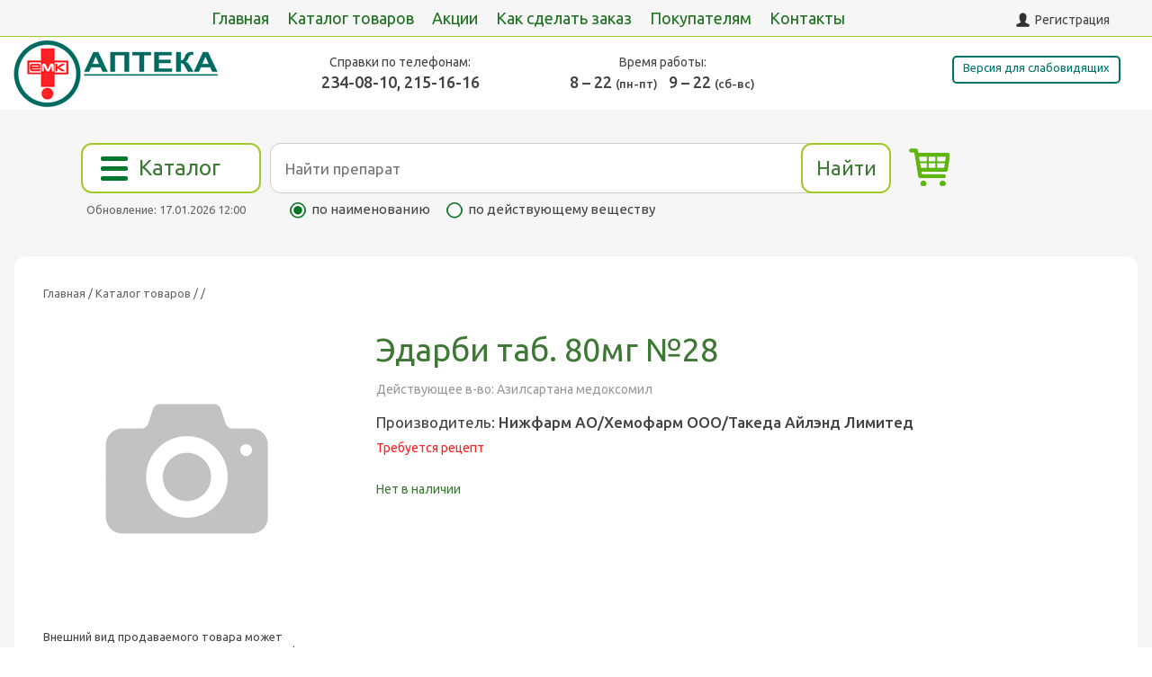

--- FILE ---
content_type: text/html; charset=utf-8
request_url: https://eniseymed.ru/item/429425/0/
body_size: 7107
content:
<!DOCTYPE HTML>
<html lang='ru'> 
<head>
<title>Эдарби таб. 80мг №28 купить в Красноярске по низкой цене - 0,00 руб.</title>

<link rel="icon" type="image/jpeg" href="https://eniseymed.ru/favicon.jpg" />
<meta property="og:image" content="<% IMAGE %>" />
<meta property="og:title" content="Эдарби таб. 80мг №28 купить в Красноярске по низкой цене - 0,00 руб." />
<meta property="og:description" content="Купить Эдарби таб. 80мг №28 по цене 0,00 руб. Нижфарм АО/Хемофарм ООО/Такеда Айлэнд Лимитед. В наличии, Красноярск" />
<meta property="og:type" content="website" />
<meta property="og:url" content="https://eniseymed.ru/item/429425/0/" />

<meta charset="utf-8">
<meta name="format-detection" content="telephone=no">
<meta http-equiv="X-UA-Compatible" content="IE=edge,chrome=1">
<meta name="description" content="Купить Эдарби таб. 80мг №28 по цене 0,00 руб. Нижфарм АО/Хемофарм ООО/Такеда Айлэнд Лимитед. В наличии, Красноярск">
<meta name="keywords" content="">

<meta name="apple-mobile-web-app-title" content="Эдарби таб. 80мг №28 купить в Красноярске по низкой цене - 0,00 руб.">




<meta name='viewport' content='width=device-width, initial-scale=1.0, minimum-scale=1.0, maximum-scale=1.0, user-scalable=no'><link href='https://fonts.googleapis.com/css?family=Ubuntu:300,400,500&subset=latin,cyrillic' rel='stylesheet' type='text/css'><script src='https://eniseymed.ru/modules/core/js/mootools.js'></script><script src='https://eniseymed.ru/modules/core/js/mootools-more.js'></script><LINK href='https://eniseymed.ru/sites/emk/css/s.css.php?v33' type='text/css' media='screen' rel='stylesheet' />
	<LINK href='https://eniseymed.ru/sites/emk/css/print.css?v31' type='text/css' media='print' rel='stylesheet' /><link rel='stylesheet' href='https://eniseymed.ru/sites/emk/css/swiper.css'><script src='https://eniseymed.ru/modules/uploader/js/uploader_top.js'></script><script src='https://maps.api.2gis.ru/2.0/loader.js'></script>


</head>
<body id=body class="imagebg    ">
<div id='out_msg'></div>
<div id='panel_begin'></div>
<div id='panel_container'><div id=panel_cap>
    
    <p id=panel_cap2></p>
    <a id=panel_close onclick='close_panel();'>закрыть</a><div id=menu><a id=projects_ico onclick='help()'>Памятка</a><a id=messages_ico onclick="questions_list_adm('all', '1', '0', '1');">Вопросы</a></div></div><div id=out_center></div></div>
<div id='basket_msg'></div>
<div id='wrap'>

    <div id=top_line><div class=container><div id=cmenu><a href='https://eniseymed.ru/'>Главная</a><a href='https://eniseymed.ru/catalog/'>Каталог товаров</a><a href='https://eniseymed.ru/articles/121/'>Акции</a><a href='https://eniseymed.ru/help/'>Как сделать заказ</a><a href='https://eniseymed.ru/info/'>Покупателям</a><a href='https://eniseymed.ru/contacts/'>Контакты</a></div><a id=autorize_link onclick='form_autorize()'>Регистрация</a></div></div><div id=top_line2><div class=container><a id='cmenu_button' onclick='cmenu_open();'></a><div id=logo><a href='https://eniseymed.ru/'></a></div><div id=city_line><p id=city>&nbsp;</p><div id=city_block><a onclick="set_city('Красноярск')">Красноярск</a><a onclick="set_city('Железногорск')">Железногорск</a></div><p id=phones><em>Справки по телефонам:</em><span>234-08-10, 215-16-16</span></p><p id=times><em>Время работы:</em><span>8 &ndash; 22 <i>(пн-пт)</i>&nbsp;&nbsp;&nbsp;9 &ndash; 22 <i>(сб-вс)</i></span></p><a id=phone_zakaz onclick="questions_form('2', '', 'questions_form_w_phone.php')">Заказать звонок</a></div><a id=bad_eyes_link onclick="bad_eyes_form()">Версия для слабовидящих</a></div></div><div id=panel_search_block><div class=container_small><div id=update_date>Обновление: 17.01.2026 12:00</div><a id=catalog_button href='https://eniseymed.ru/catalog/'>Каталог</a><div id=basket><p class=basket>&nbsp;</p></div><div id='panel_search'><form id='form_search' action='https://eniseymed.ru/search/'>
			<input type='submit' id='submit' value='Найти' />
			
			<div>
			<input type=text name='name' id='name' placeholder='Найти препарат' value= '' autocomplete='off' />
			<input type=hidden name=type id='search_type' value='name' />

			</div>
				
		</form><div id=search_type_block><a class=selected onclick="search_type(this, 'name')">по наименованию</a><a  onclick="search_type(this, 'mnn')">по действующему веществу</a></div></div></div></div><div id=bad_eyes_form><div><br/><p>Тема оформления</p><a id=button_dark  onclick="new_theme_dark()">Темная без картинок</a><a id=button_blue  onclick="new_theme_blue()">Синяя без картинок</a><a id=button_standart  onclick="new_theme_standart()">Стандартная с картинками</a><span id=bad_eyes_form_reset onclick="bad_eyes_form_reset()">Сбросить</span><span id=bad_eyes_form_close onclick="bad_eyes_form_close()">Закрыть</span></div><div><p>Размер шрифта</p><a id=button_font_big1  onclick="new_theme_font_big('font_big')">Крупный шрифт</a><a id=button_font_big2  onclick="remove_theme_font_big('font_big')">Стандартный шрифт</a></div><div><p>Стиль шрифта</p><a id=button_font_style1  onclick="new_theme_font_style('font_style')">Шрифт с засечками</a><a id=button_font_style2  onclick="remove_theme_font_style('font_style')">Шрифт без засечек</a></div></div>
	<div id='content' class=container>
			
			<div id=block_index>
				<div id=catalog_item><p id=kroxi><a href='https://eniseymed.ru/'>Главная</a> / <a href='https://eniseymed.ru/catalog/'>Каталог товаров</a> /  <a href='https://eniseymed.ru/catalog//'></a> / </p><div id=catalog_main_block><div id=catalog_item_photo><img src='https://eniseymed.ru/sites/emk/images/n_photo.png' /><p>Внешний вид продаваемого товара может отличаться от товара, представленного на фото.</p></div><div id=catalog_item_info><h1>Эдарби таб. 80мг №28</h1><p class=mnn2>Действующее в-во: Азилсартана медоксомил</p><p>Производитель: <strong>Нижфарм АО/Хемофарм ООО/Такеда Айлэнд Лимитед</strong></p><p class=recept_item>Требуется рецепт</p><br/><p class=gv_item>Нет в наличии</p></div></div></div><div class=swip>

    <h2 class=center>Аналоги по действующему веществу</h2>

    <div>
      
      <a class='swiper-button-next bn0'></a>
      <a class='swiper-button-prev bp0'></a>

    </div>

</div><div class='catalog_list swiper-container swiper0'><div class=swiper-wrapper><div class='vitrina_container swiper-slide'><div class='vitrina_item shadow'><div class=img_container><a href="https://eniseymed.ru/item/429424/0/"><img src='https://eniseymed.ru/sites/emk/images/n_photo.png' alt='Эдарби таб. 40мг №28'></a></div><p class='h3'><a href="https://eniseymed.ru/item/429424/0/">Эдарби таб. 40мг №28</a></p><span>Нижфарм АО/Хемофарм ООО/Такеда Айлэнд Лимитед</span><p class=gv2>&nbsp;</p><p class=recept2>Требуется рецепт</p><p class=price><span class=price1>1 227,00&nbsp;р.</span><span class=price2>1 141,11&nbsp;р.</span></p><div class=amount>
    <input id='amount_429424' type=text value='1'>

        <p class='plus' onclick="basket_plus(this, '429424');"></p>
        <p class='minus' onclick="basket_minus(this, '429424');"></p>

    </div><button id='button_429424' onclick = "add_goods_amount(this, '429424', '0');">В корзину</button></div></div><div class='vitrina_container swiper-slide'><div class='vitrina_item shadow'><div class=img_container><a href="https://eniseymed.ru/item/443673/0/"><img src='https://eniseymed.ru/sites/emk/images/n_photo.png' alt='Эдарби таб. 20мг №28'></a></div><p class='h3'><a href="https://eniseymed.ru/item/443673/0/">Эдарби таб. 20мг №28</a></p><span>Нижфарм АО/Хемофарм ООО/Такеда Айлэнд Лимитед</span><p class=gv2>&nbsp;</p><p class=recept2>Требуется рецепт</p><p class=price><span class=price1>821,00&nbsp;р.</span><span class=price2>763,53&nbsp;р.</span></p><div class=amount>
    <input id='amount_443673' type=text value='1'>

        <p class='plus' onclick="basket_plus(this, '443673');"></p>
        <p class='minus' onclick="basket_minus(this, '443673');"></p>

    </div><button id='button_443673' onclick = "add_goods_amount(this, '443673', '0');">В корзину</button></div></div></div></div><br/><br/><div class=swip>

    <h2 class=center>Другие товары из этой группы</h2>

    <div>
      
      <a class='swiper-button-next bn'></a>
      <a class='swiper-button-prev bp'></a>

    </div>

</div><div class='catalog_list swiper-container swiper1'><div class=swiper-wrapper><div class='vitrina_container swiper-slide'><div class='vitrina_item shadow'><div class=img_container><a href="https://eniseymed.ru/item/416370/0/"><img src='https://eniseymed.ru/sites/emk/images/n_photo.png' alt='Шприц СФМ 3х комп 2мл №10  (22G 0,7x40)'></a></div><p class='h3'><a href="https://eniseymed.ru/item/416370/0/">Шприц СФМ 3х комп 2мл №10  (22G 0,7x40)</a></p><span>СФМ Госпиталь Продактс ГмбХ</span><p class=gv2>&nbsp;</p><p class=recept2>&nbsp;</p><p class=price><span class=price1>250,00&nbsp;р.</span><span class=price2>232,50&nbsp;р.</span></p><div class=amount>
    <input id='amount_416370' type=text value='1'>

        <p class='plus' onclick="basket_plus(this, '416370');"></p>
        <p class='minus' onclick="basket_minus(this, '416370');"></p>

    </div><button id='button_416370' onclick = "add_goods_amount(this, '416370', '0');">В корзину</button></div></div><div class='vitrina_container swiper-slide'><div class='vitrina_item shadow'><div class=img_container><a href="https://eniseymed.ru/item/460102/0/"><img src='https://eniseymed.ru/sites/emk/images/n_photo.png' alt='Тампоны Котекс натурал супер №16'></a></div><p class='h3'><a href="https://eniseymed.ru/item/460102/0/">Тампоны Котекс натурал супер №16</a></p><span>Кимберли Кларк s.p.o.</span><p class=gv2>&nbsp;</p><p class=recept2>&nbsp;</p><p class=price><span class=price1>454,00&nbsp;р.</span><span class=price2>422,22&nbsp;р.</span></p><div class=amount>
    <input id='amount_460102' type=text value='1'>

        <p class='plus' onclick="basket_plus(this, '460102');"></p>
        <p class='minus' onclick="basket_minus(this, '460102');"></p>

    </div><button id='button_460102' onclick = "add_goods_amount(this, '460102', '0');">В корзину</button></div></div><div class='vitrina_container swiper-slide'><div class='vitrina_item shadow'><div class=img_container><a href="https://eniseymed.ru/item/431089/0/"><img src='https://eniseymed.ru/sites/emk/images/n_photo.png' alt='Суставит гель-бальзам хондроитин-глюкозамин 125мл'></a></div><p class='h3'><a href="https://eniseymed.ru/item/431089/0/">Суставит гель-бальзам хондроитин-глюкозамин 125мл</a></p><span>Королев Фарм ООО</span><p class=gv2>&nbsp;</p><p class=recept2>&nbsp;</p><p class=price><span class=price1>228,00&nbsp;р.</span><span class=price2>212,04&nbsp;р.</span></p><div class=amount>
    <input id='amount_431089' type=text value='1'>

        <p class='plus' onclick="basket_plus(this, '431089');"></p>
        <p class='minus' onclick="basket_minus(this, '431089');"></p>

    </div><button id='button_431089' onclick = "add_goods_amount(this, '431089', '0');">В корзину</button></div></div><div class='vitrina_container swiper-slide'><div class='vitrina_item shadow'><div class=img_container><a href="https://eniseymed.ru/item/434692/0/"><img src='https://eniseymed.ru/sites/emk/images/n_photo.png' alt='Суставит гель-бальзам сабельник-пчелиный яд 125мл'></a></div><p class='h3'><a href="https://eniseymed.ru/item/434692/0/">Суставит гель-бальзам сабельник-пчелиный яд 125мл</a></p><span>Королев Фарм ООО</span><p class=gv2>&nbsp;</p><p class=recept2>&nbsp;</p><p class=price><span class=price1>173,00&nbsp;р.</span><span class=price2>160,89&nbsp;р.</span></p><div class=amount>
    <input id='amount_434692' type=text value='1'>

        <p class='plus' onclick="basket_plus(this, '434692');"></p>
        <p class='minus' onclick="basket_minus(this, '434692');"></p>

    </div><button id='button_434692' onclick = "add_goods_amount(this, '434692', '0');">В корзину</button></div></div><div class='vitrina_container swiper-slide'><div class='vitrina_item shadow'><div class=img_container><a href="https://eniseymed.ru/item/216082/0/"><img src='https://eniseymed.ru/sites/emk/images/n_photo.png' alt='Спринцовка пвх виталфарм А-3 мягк нак'></a></div><p class='h3'><a href="https://eniseymed.ru/item/216082/0/">Спринцовка пвх виталфарм А-3 мягк нак</a></p><span>Виталфарм ЗАО</span><p class=gv2>&nbsp;</p><p class=recept2>&nbsp;</p><p class=price><span class=price1>121,00&nbsp;р.</span><span class=price2>112,53&nbsp;р.</span></p><div class=amount>
    <input id='amount_216082' type=text value='1'>

        <p class='plus' onclick="basket_plus(this, '216082');"></p>
        <p class='minus' onclick="basket_minus(this, '216082');"></p>

    </div><button id='button_216082' onclick = "add_goods_amount(this, '216082', '0');">В корзину</button></div></div><div class='vitrina_container swiper-slide'><div class='vitrina_item shadow'><div class=img_container><a href="https://eniseymed.ru/item/346578/0/"><img src='https://eniseymed.ru/sites/emk/images/n_photo.png' alt='Софья экстракт пиявки крем д/ног венотонизирующий 125мл'></a></div><p class='h3'><a href="https://eniseymed.ru/item/346578/0/">Софья экстракт пиявки крем д/ног венотонизирующий 125мл</a></p><span>Фора-Фарм ООО/Королев Фарм ООО</span><p class=gv2>&nbsp;</p><p class=recept2>&nbsp;</p><p class=price><span class=price1>241,00&nbsp;р.</span><span class=price2>224,13&nbsp;р.</span></p><div class=amount>
    <input id='amount_346578' type=text value='1'>

        <p class='plus' onclick="basket_plus(this, '346578');"></p>
        <p class='minus' onclick="basket_minus(this, '346578');"></p>

    </div><button id='button_346578' onclick = "add_goods_amount(this, '346578', '0');">В корзину</button></div></div><div class='vitrina_container swiper-slide'><div class='vitrina_item shadow'><div class=img_container><a href="https://eniseymed.ru/item/222418/0/"><img src='https://eniseymed.ru/sites/emk/images/n_photo.png' alt='Софья пчелиный яд хондроитин глюкозамин комплекс крем д/тела 125мл'></a></div><p class='h3'><a href="https://eniseymed.ru/item/222418/0/">Софья пчелиный яд хондроитин глюкозамин комплекс крем д/тела 125мл</a></p><span>Фора-Фарм ООО/Королев Фарм ООО</span><p class=gv2>&nbsp;</p><p class=recept2>&nbsp;</p><p class=price><span class=price1>244,00&nbsp;р.</span><span class=price2>226,92&nbsp;р.</span></p><div class=amount>
    <input id='amount_222418' type=text value='1'>

        <p class='plus' onclick="basket_plus(this, '222418');"></p>
        <p class='minus' onclick="basket_minus(this, '222418');"></p>

    </div><button id='button_222418' onclick = "add_goods_amount(this, '222418', '0');">В корзину</button></div></div><div class='vitrina_container swiper-slide'><div class='vitrina_item shadow'><div class=img_container><a href="https://eniseymed.ru/item/193865/0/"><img src='https://eniseymed.ru/content/img_cache/catalog_v/catalog/0d1f358eeb60fdb18979ce0695d1487d.jpg' alt='Прокладки урологич. Сени мен экстра №15'></a></div><p class='h3'><a href="https://eniseymed.ru/item/193865/0/">Прокладки урологич. Сени мен экстра №15</a></p><span>ТЗМО С.А.(Торунский ЗД)</span><p class=gv2>&nbsp;</p><p class=recept2>&nbsp;</p><p class=price><span class=price1>721,00&nbsp;р.</span><span class=price2>670,53&nbsp;р.</span></p><div class=amount>
    <input id='amount_193865' type=text value='1'>

        <p class='plus' onclick="basket_plus(this, '193865');"></p>
        <p class='minus' onclick="basket_minus(this, '193865');"></p>

    </div><button id='button_193865' onclick = "add_goods_amount(this, '193865', '0');">В корзину</button></div></div><div class='vitrina_container swiper-slide'><div class='vitrina_item shadow'><div class=img_container><a href="https://eniseymed.ru/item/317887/0/"><img src='https://eniseymed.ru/content/img_cache/catalog_v/catalog/3050c128b5fd05ef973e2d135358c25e.png' alt='Прокладки урологич Сени Леди экстра №15'></a></div><p class='h3'><a href="https://eniseymed.ru/item/317887/0/">Прокладки урологич Сени Леди экстра №15</a></p><span>Белла ООО</span><p class=gv2>&nbsp;</p><p class=recept2>&nbsp;</p><p class=price><span class=price1>389,00&nbsp;р.</span><span class=price2>361,77&nbsp;р.</span></p><div class=amount>
    <input id='amount_317887' type=text value='1'>

        <p class='plus' onclick="basket_plus(this, '317887');"></p>
        <p class='minus' onclick="basket_minus(this, '317887');"></p>

    </div><button id='button_317887' onclick = "add_goods_amount(this, '317887', '0');">В корзину</button></div></div><div class='vitrina_container swiper-slide'><div class='vitrina_item shadow'><div class=img_container><a href="https://eniseymed.ru/item/379740/0/"><img src='https://eniseymed.ru/content/img_cache/catalog_v/catalog/5debeeb532fc9b78c2d45a8ec19b4172.png' alt='Прокладки урологич Сени леди супер N15  (650мл)'></a></div><p class='h3'><a href="https://eniseymed.ru/item/379740/0/">Прокладки урологич Сени леди супер N15  (650мл)</a></p><span>ТЗМО С.А.(Торунский ЗД)/Белла ООО</span><p class=gv2>&nbsp;</p><p class=recept2>&nbsp;</p><p class=price><span class=price1>592,00&nbsp;р.</span><span class=price2>550,56&nbsp;р.</span></p><div class=amount>
    <input id='amount_379740' type=text value='1'>

        <p class='plus' onclick="basket_plus(this, '379740');"></p>
        <p class='minus' onclick="basket_minus(this, '379740');"></p>

    </div><button id='button_379740' onclick = "add_goods_amount(this, '379740', '0');">В корзину</button></div></div><div class='vitrina_container swiper-slide'><div class='vitrina_item shadow'><div class=img_container><a href="https://eniseymed.ru/item/254526/0/"><img src='https://eniseymed.ru/content/img_cache/catalog_v/catalog/f59538130e17a71b1f08f089b73c1560.png' alt='Прокладки урологич Сени леди плюс №15'></a></div><p class='h3'><a href="https://eniseymed.ru/item/254526/0/">Прокладки урологич Сени леди плюс №15</a></p><span>Белла ООО</span><p class=gv2>&nbsp;</p><p class=recept2>&nbsp;</p><p class=price><span class=price1>762,00&nbsp;р.</span><span class=price2>708,66&nbsp;р.</span></p><div class=amount>
    <input id='amount_254526' type=text value='1'>

        <p class='plus' onclick="basket_plus(this, '254526');"></p>
        <p class='minus' onclick="basket_minus(this, '254526');"></p>

    </div><button id='button_254526' onclick = "add_goods_amount(this, '254526', '0');">В корзину</button></div></div><div class='vitrina_container swiper-slide'><div class='vitrina_item shadow'><div class=img_container><a href="https://eniseymed.ru/item/386256/0/"><img src='https://eniseymed.ru/content/img_cache/catalog_v/catalog/372c813247ddfdae7c4143df0e79fa59.png' alt='Прокладки урологич Сени леди мини плюс №20'></a></div><p class='h3'><a href="https://eniseymed.ru/item/386256/0/">Прокладки урологич Сени леди мини плюс №20</a></p><span>ТЗМО С.А.(Торунский ЗД)</span><p class=gv2>&nbsp;</p><p class=recept2>&nbsp;</p><p class=price><span class=price1>388,00&nbsp;р.</span><span class=price2>360,84&nbsp;р.</span></p><div class=amount>
    <input id='amount_386256' type=text value='1'>

        <p class='plus' onclick="basket_plus(this, '386256');"></p>
        <p class='minus' onclick="basket_minus(this, '386256');"></p>

    </div><button id='button_386256' onclick = "add_goods_amount(this, '386256', '0');">В корзину</button></div></div><div class='vitrina_container swiper-slide'><div class='vitrina_item shadow'><div class=img_container><a href="https://eniseymed.ru/item/382969/0/"><img src='https://eniseymed.ru/content/img_cache/catalog_v/catalog/20dbc96c9f37dc996eecb799a884f88f.png' alt='Прокладки урологич Сени леди микро №20'></a></div><p class='h3'><a href="https://eniseymed.ru/item/382969/0/">Прокладки урологич Сени леди микро №20</a></p><span>ТЗМО С.А.(Торунский ЗД)</span><p class=gv2>&nbsp;</p><p class=recept2>&nbsp;</p><p class=price><span class=price1>244,00&nbsp;р.</span><span class=price2>226,92&nbsp;р.</span></p><div class=amount>
    <input id='amount_382969' type=text value='1'>

        <p class='plus' onclick="basket_plus(this, '382969');"></p>
        <p class='minus' onclick="basket_minus(this, '382969');"></p>

    </div><button id='button_382969' onclick = "add_goods_amount(this, '382969', '0');">В корзину</button></div></div><div class='vitrina_container swiper-slide'><div class='vitrina_item shadow'><div class=img_container><a href="https://eniseymed.ru/item/430335/0/"><img src='https://eniseymed.ru/sites/emk/images/n_photo.png' alt='Прокладки урологич Сени леди микро N16'></a></div><p class='h3'><a href="https://eniseymed.ru/item/430335/0/">Прокладки урологич Сени леди микро N16</a></p><span>ТЗМО С.А.(Торунский ЗД)</span><p class=gv2>&nbsp;</p><p class=recept2>&nbsp;</p><p class=price><span class=price1>233,00&nbsp;р.</span><span class=price2>216,69&nbsp;р.</span></p><div class=amount>
    <input id='amount_430335' type=text value='1'>

        <p class='plus' onclick="basket_plus(this, '430335');"></p>
        <p class='minus' onclick="basket_minus(this, '430335');"></p>

    </div><button id='button_430335' onclick = "add_goods_amount(this, '430335', '0');">В корзину</button></div></div><div class='vitrina_container swiper-slide'><div class='vitrina_item shadow'><div class=img_container><a href="https://eniseymed.ru/item/414400/0/"><img src='https://eniseymed.ru/content/img_cache/catalog_v/catalog/e05d948fe8015fa74ddd8fe712b39e5a.jpg' alt='Прокладки Олвейс ультра супер плюс N8'></a></div><p class='h3'><a href="https://eniseymed.ru/item/414400/0/">Прокладки Олвейс ультра супер плюс N8</a></p><span>Проктер энд Гэмбл ООО</span><p class=gv2>&nbsp;</p><p class=recept2>&nbsp;</p><p class=price><span class=price1>238,00&nbsp;р.</span><span class=price2>221,34&nbsp;р.</span></p><div class=amount>
    <input id='amount_414400' type=text value='1'>

        <p class='plus' onclick="basket_plus(this, '414400');"></p>
        <p class='minus' onclick="basket_minus(this, '414400');"></p>

    </div><button id='button_414400' onclick = "add_goods_amount(this, '414400', '0');">В корзину</button></div></div></div></div><div class=catalog_text>


Уважаемые покупатели! Обращаем Ваше внимание! ПО ТЕХНИЧЕСКИМ ПРИЧИНАМ ВНЕШНИЙ ВИД ПРЕДСТАВЛЕННОГО НА САЙТЕ ТОВАРА И ИНФОРМАЦИЯ О ПРОИЗВОДИТЕЛЕ МОЖЕТ ОТЛИЧАТЬСЯ ОТ РЕАЛЬНОЙ.<br/>
Будьте внимательны при заказе товара!<br/>
<br/>
Лекарственные препараты, предметы санитарии и гигиены, медицинские приборы и аппараты ВОЗВРАТУ И ОБМЕНУ НЕ ПОДЛЕЖАТ!(Постановление Правительства РФ от 19.01.1998г. №55)<br/>
<br/>
Предварительно уточняйте наименование товара, дозировку и необходимое количество у фармацевтов. Мы рады Вам помочь!

</div></div>
			</div>
	</div>
	
	<div id='footer'>
	<div class='container'><div id=footer1>


ООО «ЕНИСЕЙМЕД проф», 660017, г. Красноярск,<br/>ул. Обороны 3 Б, офис 400.3, тел. (391) 290-69-34,<br/>ОГРН 1092468017696, ИНН 24 66 22 02 91,<br/>ОКПО 60361715, ОКАТО 04401377000,<br/>Генеральный директор Бирюкова Н.В.<br/><br/><a href='https://eniseymed.ru/personal/'>Защита персональных данных</a><br/><a href='https://eniseymed.ru/svitok/'>Обработка персональных данных</a></div><p id=footer2><a href='https://eniseymed.ru/'>Главная</a><a href='https://eniseymed.ru/catalog/'>Каталог товаров</a><a href='https://eniseymed.ru/articles/121/'>Акции</a><a href='https://eniseymed.ru/help/'>Как сделать заказ</a><a href='https://eniseymed.ru/info/'>Покупателям</a><a href='https://eniseymed.ru/contacts/'>Контакты</a><a href='https://eniseymed.ru/bron/'>Бронирование товара</a></div><div id=footer3><p>Отдел заказов<br/>
		+7(391) 215-16-16</p><div id=nets>

			<!--
			<a class=fb href='https://www.facebook.com/eniseymedru-251844208200389/'></a>
			<a class=vk href='https://vk.com/public153081054'></a>
			-->
			
			<a class=vi href='viber://chat?number=79233551616'></a>
			<a class=wa href='https://wa.me/=79233551616'></a>

		</div><p id=cards>
			
				<em>Мы принимаем:</em>
				<span class=mir></span>
				<span class=visa></span>
				<span class=mastercard></span>

			</p></div></div>
</div><div class='container'><p class=text_small>

Розничная торговля лекарственных препаратов, отпускаемых по рецепту на лекарственный препарат, наркотических лекарственных препаратов и психотропных лекарственных препаратов, а также спиртосодержащих лекарственных препаратов с объемной долей этилового спирта свыше 25 процентов не осуществляется дистанционным способом.<br/><br/>

Информация, представленная на нашем сайте, в том числе описания товаров, носит справочный характер и не должна использоваться для самостоятельной диагностики и лечения. Лекaрства должны применяться только после консультации с врачом! Посетитель сайта принимает на себя ответственность за все последствия использования любой информации, содержащейся на нашем сайте. Официальная информация по применению находится в инструкции. Перед применением необходимо внимательно ознакомиться с инструкцией, находящейся в упаковке.

</p></div><div id=footer_alert></div><div id=orders_interval><p>&nbsp;</p></div>

</div>
<noindex><div id='up_button' onclick='page_up()'><span></span>наверх</div></noindex>

<!--[if lt IE 9]><script src="https://eniseymed.ru/js/html5shiv.js"></script><![endif]-->	

<script src="https://eniseymed.ru/sites/emk/js/js.php?v311"></script>


<script type='text/javascript'>  
	var BASE_PATH = "https://eniseymed.ru/";
	var BASE_PATH_THEME = "https://eniseymed.ru/sites/emk/";
    sbu('https://eniseymed.ru/');

</script>









<script src="https://eniseymed.ru/sites/emk/js/swiper.min.js"></script>



  <script>



var swiper = new Swiper('.swiper0', {
  slidesPerView: 2,
  spaceBetween: 16,
  speed: 400,
  loop: true,
  //direction: 'vertical',

navigation: {
    nextEl: '.bn0',
    prevEl: '.bp0',
  },


autoplay: {
    delay: 3000,
  },


  breakpoints: {

    767: {
      slidesPerView: 3,
      spaceBetween: 16
    },

    1000: {
      slidesPerView: 4,
      spaceBetween: 16
    },
    
    1279: {
      slidesPerView: 4,
      spaceBetween: 16
    },

    1441: {
      slidesPerView: 5,
      spaceBetween: 16
    }
  }
})






var swiper = new Swiper('.swiper1', {

  slidesPerView: 2,
  spaceBetween: 16,
  speed: 400,
  loop: true,


  navigation: {
    nextEl: '.bn',
    prevEl: '.bp',
  },

autoplay: {
    delay: 5000,
  },


  breakpoints: {

    767: {
      slidesPerView: 3,
      spaceBetween: 16
    },

    1000: {
      slidesPerView: 4,
      spaceBetween: 16
    },

    1279: {
      slidesPerView: 4,
      spaceBetween: 16
    },

    1441: {
      slidesPerView: 5,
      spaceBetween: 16
    }
  }
})




// это слайдер картинок //
var swiper2 = new Swiper('.swiper2', {
  slidesPerView: 1,
  spaceBetween: 0,
  speed: 700,
  loop: true,

/*
  autoplay: {
      delay: 5000,
  },

*/

/*
  pagination: {
    el: '.swiper-pagination2',
    type: 'bullets',
    clickable: true
  }
*/
  navigation: {
    nextEl: '.bn_s',
    prevEl: '.bp_s',
  }



})



  </script>








<!-- Yandex.Metrika counter -->
        <script type="text/javascript" >
           (function(m,e,t,r,i,k,a){m[i]=m[i]||function(){(m[i].a=m[i].a||[]).push(arguments)};
           m[i].l=1*new Date();k=e.createElement(t),a=e.getElementsByTagName(t)[0],k.async=1,k.src=r,a.parentNode.insertBefore(k,a)})
           (window, document, "script", "https://mc.yandex.ru/metrika/tag.js", "ym");
        
           ym(25505480, "init", {
                clickmap:true,
                trackLinks:true,
                accurateTrackBounce:true,
                webvisor:true
           });
        </script>
        <noscript><div><img src="https://mc.yandex.ru/watch/25505480" style="position:absolute; left:-9999px;" alt="" /></div></noscript>
        <!-- /Yandex.Metrika counter -->








<div id='questions_msg'></div>
</body>
</html>


--- FILE ---
content_type: text/css
request_url: https://eniseymed.ru/sites/emk/css/print.css?v31
body_size: 409
content:
#panel_cap { }
#panel_cap { display: none; }
#wrap { display: none; }



/*

body { margin:0.5in;font-family:times; padding: 0; margin: 0; }
* { background:#fff !important;color:#000 !important; float:none !important; 
	width:auto !important; height:auto !important; }


a { border:0; text-decoration:none; }
a img { border:0 }

a:after { content:" (" attr(href) ") "; font-size: 90%; }

*/

h1 { color: #000; }

#cms_table { width:100%; }
#cms_table th { border-collapse:collapse; border-bottom:3px solid #3d7834; padding:8px; text-align: left; font-size: 80%; }
#cms_table td { position: relative; border-collapse:collapse; border-bottom:1px dotted #cccccc; padding:8px; vertical-align: top; }
#cms_table tr:nth-child(even) { background-color: #f2f2f2; }



